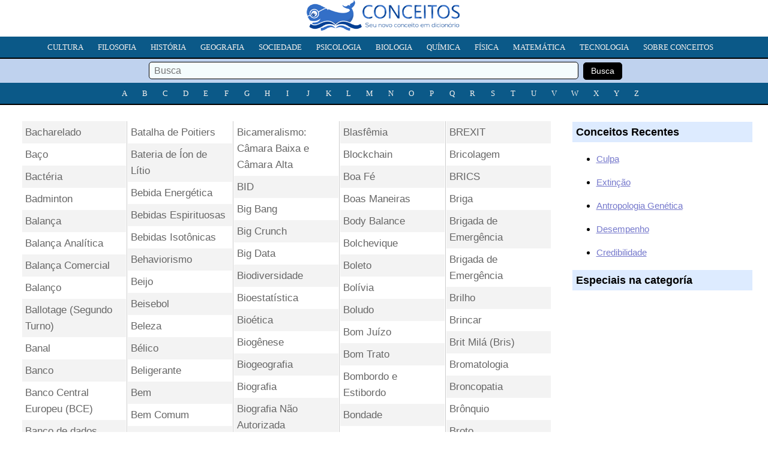

--- FILE ---
content_type: text/html; charset=UTF-8
request_url: https://conceitos.com/b/
body_size: 3303
content:


<!DOCTYPE html>
<html lang="pt-BR">
<head>
	<meta charset="utf-8"/>
    <meta name="viewport" content="width=device-width, initial-scale=1.0" />
    <title>B</title>

    <link rel="stylesheet" media="all" href="https://conceitos.com/wp-content/themes/modelo22/estilo22.css" />
    
    <link rel="shortcut icon" href="https://conceitos.com/favicon.ico" />
    
    <meta name="robots" content="all | index | follow" />

<!-- Global site tag (gtag.js) - Google Analytics -->
<script async src="https://www.googletagmanager.com/gtag/js?id=G-S1626W6W89"></script>
<script>
  window.dataLayer = window.dataLayer || [];
  function gtag(){dataLayer.push(arguments);}
  gtag('js', new Date());

  gtag('config', 'G-S1626W6W89');
</script>

	<style>img:is([sizes="auto" i], [sizes^="auto," i]) { contain-intrinsic-size: 3000px 1500px }</style>
	

</head>
<body>

<div class="cabeca">

<div class="logo-site"><a href="https://conceitos.com"><img class="logo" src="https://conceitos.com/wp-content/themes/modelo22/logo.png" alt="Conceitos" style="width:260px;height:51px;" /></a></div>

<div class="menu-site">

<nav class="refnav">
<div class="refnav-menu">
<ul class="refnav-sec">
<li><a href="https://conceitos.com/assunto/cultura/">Cultura</a></li>
<li><a href="https://conceitos.com/assunto/filosofia/">Filosofia</a></li>
<li><a href="https://conceitos.com/assunto/historia/">História</a></li>
<li><a href="https://conceitos.com/assunto/geografia/">Geografia</a></li>
<li><a href="https://conceitos.com/assunto/sociedade/">Sociedade</a></li>
<li><a href="https://conceitos.com/assunto/psicologia/">Psicologia</a></li>
<li><a href="https://conceitos.com/assunto/biologia/">Biologia</a></li>
<li><a href="https://conceitos.com/assunto/quimica/">Química</a></li>
<li><a href="https://conceitos.com/assunto/fisica/">Física</a></li>
<li><a href="https://conceitos.com/assunto/matematica/">Matemática</a></li>
<li><a href="https://conceitos.com/assunto/tecnologia/">Tecnologia</a></li>
<li><a href="https://conceitos.com/sobre/">Sobre Conceitos</a></li>
</ul>
</div>
</nav>

<div class="menu-site-buscador">
<form action="https://conceitos.com/" method="get">
<span class="buscadortexto"><input type="text" name="s" value="" placeholder="Busca" /></span>
<span class="buscadorindex"><input type="submit" value="Busca" /></span>
</form>
</div>

<nav class="refnav">
<div class="refnav-menu">
<ul class="refnav-sec">
<li><a href="https://conceitos.com/a/">A</a></li>
<li><a href="https://conceitos.com/b/">B</a></li>
<li><a href="https://conceitos.com/c/">C</a></li>
<li><a href="https://conceitos.com/d/">D</a></li>
<li><a href="https://conceitos.com/e/">E</a></li>
<li><a href="https://conceitos.com/f/">F</a></li>
<li><a href="https://conceitos.com/g/">G</a></li>
<li><a href="https://conceitos.com/h/">H</a></li>
<li><a href="https://conceitos.com/i/">I</a></li>
<li><a href="https://conceitos.com/j/">J</a></li>
<li><a href="https://conceitos.com/k/">K</a></li>
<li><a href="https://conceitos.com/l/">L</a></li>
<li><a href="https://conceitos.com/m/">M</a></li>
<li><a href="https://conceitos.com/n/">N</a></li>
<li><a href="https://conceitos.com/o/">O</a></li>
<li><a href="https://conceitos.com/p/">P</a></li>
<li><a href="https://conceitos.com/q/">Q</a></li>
<li><a href="https://conceitos.com/r/">R</a></li>
<li><a href="https://conceitos.com/s/">S</a></li>
<li><a href="https://conceitos.com/t/">T</a></li>
<li><a href="https://conceitos.com/u/">U</a></li>
<li><a href="https://conceitos.com/v/">V</a></li>
<li><a href="https://conceitos.com/w/">W</a></li>
<li><a href="https://conceitos.com/x/">X</a></li>
<li><a href="https://conceitos.com/y/">Y</a></li>
<li><a href="https://conceitos.com/z/">Z</a></li>
</ul>
</div>
</nav>

</div>

</div>

<div class="contenedor-nucleo">

<div class="contenedor-artigo">

<h1 class="artigo-nome"></h1>

<div class="artigo-modelo">
<div class="conceitos">
<ul>

			
<li><a href="https://conceitos.com/bacharelado/">Bacharelado</a></li>
<li><a href="https://conceitos.com/baco/">Baço</a></li>
<li><a href="https://conceitos.com/bacteria/">Bactéria</a></li>
<li><a href="https://conceitos.com/badminton/">Badminton</a></li>
<li><a href="https://conceitos.com/balanca/">Balança</a></li>
<li><a href="https://conceitos.com/balanca-analitica/">Balança Analítica</a></li>
<li><a href="https://conceitos.com/balanca-comercial/">Balança Comercial</a></li>
<li><a href="https://conceitos.com/balanco/">Balanço</a></li>
<li><a href="https://conceitos.com/ballotage-segundo-turno/">Ballotage (Segundo Turno)</a></li>
<li><a href="https://conceitos.com/banal/">Banal</a></li>
<li><a href="https://conceitos.com/banco/">Banco</a></li>
<li><a href="https://conceitos.com/banco-central-europeu-bce/">Banco Central Europeu (BCE)</a></li>
<li><a href="https://conceitos.com/banco-de-dados/">Banco de dados</a></li>
<li><a href="https://conceitos.com/banco-de-tempo/">Banco de Tempo</a></li>
<li><a href="https://conceitos.com/bandeiras-praia/">Bandeiras na Praia</a></li>
<li><a href="https://conceitos.com/banheiro/">Banheiro</a></li>
<li><a href="https://conceitos.com/bar/">Bar</a></li>
<li><a href="https://conceitos.com/bar-mitzva/">Bar Mitzva</a></li>
<li><a href="https://conceitos.com/barbaridade/">Barbaridade</a></li>
<li><a href="https://conceitos.com/barra-de-ferramentas/">Barra de Ferramentas</a></li>
<li><a href="https://conceitos.com/barra-de-status/">Barra de status</a></li>
<li><a href="https://conceitos.com/barramento-de-dados/">Barramento de dados</a></li>
<li><a href="https://conceitos.com/bartender/">Bartender</a></li>
<li><a href="https://conceitos.com/batalha/">Batalha</a></li>
<li><a href="https://conceitos.com/batalha-kadesh/">Batalha de Kadesh</a></li>
<li><a href="https://conceitos.com/batalha-poitiers/">Batalha de Poitiers</a></li>
<li><a href="https://conceitos.com/bateria-ion-litio/">Bateria de Íon de Lítio</a></li>
<li><a href="https://conceitos.com/bebida-energetica/">Bebida Energética</a></li>
<li><a href="https://conceitos.com/bebidas-espirituosas/">Bebidas Espirituosas</a></li>
<li><a href="https://conceitos.com/bebidas-isotonicas/">Bebidas Isotônicas</a></li>
<li><a href="https://conceitos.com/behaviorismo/">Behaviorismo</a></li>
<li><a href="https://conceitos.com/beijo/">Beijo</a></li>
<li><a href="https://conceitos.com/beisebol/">Beisebol</a></li>
<li><a href="https://conceitos.com/beleza/">Beleza</a></li>
<li><a href="https://conceitos.com/belico/">Bélico</a></li>
<li><a href="https://conceitos.com/beligerante/">Beligerante</a></li>
<li><a href="https://conceitos.com/bem/">Bem</a></li>
<li><a href="https://conceitos.com/bem-comum/">Bem Comum</a></li>
<li><a href="https://conceitos.com/bem-estar/">Bem-estar</a></li>
<li><a href="https://conceitos.com/bem-estar-social/">Bem-Estar Social</a></li>
<li><a href="https://conceitos.com/bem-vindo/">Bem-vindo</a></li>
<li><a href="https://conceitos.com/beneficio/">Benefício</a></li>
<li><a href="https://conceitos.com/beneficio-duvida/">Benefício da Dúvida</a></li>
<li><a href="https://conceitos.com/beneficios/">Benefícios</a></li>
<li><a href="https://conceitos.com/benemerita/">Benemérita</a></li>
<li><a href="https://conceitos.com/bens/">Bens</a></li>
<li><a href="https://conceitos.com/bens-de-troca/">Bens de Troca</a></li>
<li><a href="https://conceitos.com/beta-hcg/">Beta hCG</a></li>
<li><a href="https://conceitos.com/beterraba/">Beterraba</a></li>
<li><a href="https://conceitos.com/bibliografia/">Bibliografia</a></li>
<li><a href="https://conceitos.com/biblioteca/">Biblioteca</a></li>
<li><a href="https://conceitos.com/bicameralismo/">Bicameralismo: Câmara Baixa e Câmara Alta</a></li>
<li><a href="https://conceitos.com/bid/">BID</a></li>
<li><a href="https://conceitos.com/big-bang/">Big Bang</a></li>
<li><a href="https://conceitos.com/big-crunch/">Big Crunch</a></li>
<li><a href="https://conceitos.com/big-data/">Big Data</a></li>
<li><a href="https://conceitos.com/biodiversidade/">Biodiversidade</a></li>
<li><a href="https://conceitos.com/bioestatistica/">Bioestatística</a></li>
<li><a href="https://conceitos.com/bioetica/">Bioética</a></li>
<li><a href="https://conceitos.com/biogenese/">Biogênese</a></li>
<li><a href="https://conceitos.com/biogeografia/">Biogeografia</a></li>
<li><a href="https://conceitos.com/biografia/">Biografia</a></li>
<li><a href="https://conceitos.com/biografia-nao-autorizada/">Biografia Não Autorizada</a></li>
<li><a href="https://conceitos.com/biologia-evolutiva/">Biologia Evolutiva</a></li>
<li><a href="https://conceitos.com/biologia-marinha/">Biologia Marinha</a></li>
<li><a href="https://conceitos.com/biologia-molecular/">Biologia Molecular</a></li>
<li><a href="https://conceitos.com/bioma/">Bioma</a></li>
<li><a href="https://conceitos.com/biometria/">Biometria</a></li>
<li><a href="https://conceitos.com/biopolitica/">Biopolítica</a></li>
<li><a href="https://conceitos.com/biosfera/">Biosfera</a></li>
<li><a href="https://conceitos.com/biossintese/">Biossíntese</a></li>
<li><a href="https://conceitos.com/biota/">Biota</a></li>
<li><a href="https://conceitos.com/biotopo/">Biótopo</a></li>
<li><a href="https://conceitos.com/bissetriz/">Bissetriz</a></li>
<li><a href="https://conceitos.com/bistro/">Bistrô</a></li>
<li><a href="https://conceitos.com/bitacula/">Bitácula</a></li>
<li><a href="https://conceitos.com/blasfemia/">Blasfêmia</a></li>
<li><a href="https://conceitos.com/blockchain/">Blockchain</a></li>
<li><a href="https://conceitos.com/boa-fe/">Boa Fé</a></li>
<li><a href="https://conceitos.com/boas-maneiras/">Boas Maneiras</a></li>
<li><a href="https://conceitos.com/body-balance/">Body Balance</a></li>
<li><a href="https://conceitos.com/bolchevique/">Bolchevique</a></li>
<li><a href="https://conceitos.com/boleto/">Boleto</a></li>
<li><a href="https://conceitos.com/bolivia/">Bolívia</a></li>
<li><a href="https://conceitos.com/boludo/">Boludo</a></li>
<li><a href="https://conceitos.com/bom-juizo/">Bom Juízo</a></li>
<li><a href="https://conceitos.com/bom-trato/">Bom Trato</a></li>
<li><a href="https://conceitos.com/bombordo-estibordo/">Bombordo e Estibordo</a></li>
<li><a href="https://conceitos.com/bondade/">Bondade</a></li>
<li><a href="https://conceitos.com/borboleta/">Borboleta</a></li>
<li><a href="https://conceitos.com/borboleta-monarca/">Borboleta Monarca</a></li>
<li><a href="https://conceitos.com/boreout/">Boreout</a></li>
<li><a href="https://conceitos.com/boro/">Boro</a></li>
<li><a href="https://conceitos.com/bosnia-herzegovina/">Bósnia e Herzegovina</a></li>
<li><a href="https://conceitos.com/bosque/">Bosque</a></li>
<li><a href="https://conceitos.com/botanica/">Botânica</a></li>
<li><a href="https://conceitos.com/boxe/">Boxe</a></li>
<li><a href="https://conceitos.com/brahmanismo/">Brahmanismo</a></li>
<li><a href="https://conceitos.com/braille/">Braille</a></li>
<li><a href="https://conceitos.com/branding/">Branding</a></li>
<li><a href="https://conceitos.com/brasil/">Brasil</a></li>
<li><a href="https://conceitos.com/brassica-napus/">Brassica Napus</a></li>
<li><a href="https://conceitos.com/brexit/">BREXIT</a></li>
<li><a href="https://conceitos.com/bricolagem/">Bricolagem</a></li>
<li><a href="https://conceitos.com/brics/">BRICS</a></li>
<li><a href="https://conceitos.com/briga/">Briga</a></li>
<li><a href="https://conceitos.com/brigada-de-emergencia/">Brigada de Emergência</a></li>
<li><a href="https://conceitos.com/brigada-emergencia/">Brigada de Emergência</a></li>
<li><a href="https://conceitos.com/brilho/">Brilho</a></li>
<li><a href="https://conceitos.com/brincar/">Brincar</a></li>
<li><a href="https://conceitos.com/brit-mila-bris/">Brit Milá (Bris)</a></li>
<li><a href="https://conceitos.com/bromatologia/">Bromatologia</a></li>
<li><a href="https://conceitos.com/broncopatia/">Broncopatia</a></li>
<li><a href="https://conceitos.com/bronquio/">Brônquio</a></li>
<li><a href="https://conceitos.com/broto/">Broto</a></li>
<li><a href="https://conceitos.com/bruto/">Bruto</a></li>
<li><a href="https://conceitos.com/bucolico/">Bucólico</a></li>
<li><a href="https://conceitos.com/buda-maitreya/">Buda Maitreya</a></li>
<li><a href="https://conceitos.com/buffet/">Buffet</a></li>
<li><a href="https://conceitos.com/buleiro/">Buleiro</a></li>
<li><a href="https://conceitos.com/bullying/">Bullying</a></li>
<li><a href="https://conceitos.com/burca/">Burca</a></li>
<li><a href="https://conceitos.com/burguesia/">Burguesia</a></li>
<li><a href="https://conceitos.com/burocracia/">Burocracia</a></li>
<li><a href="https://conceitos.com/burotica/">Burótica</a></li>
<li><a href="https://conceitos.com/bursatil/">Bursátil</a></li>
<li><a href="https://conceitos.com/buscador/">Buscador</a></li>
<li><a href="https://conceitos.com/buzina/">Buzina</a></li>


</ul>
</div>
<div class="clearfix"></div>

</div>
					
</div>

<div class="contenedor-sidebar">

<div class="contenedor-sidebar-conteudo">
<h3 class="contenedor-sidebar-nome">Conceitos Recentes</h3>
<ul>
 
<li><a href="https://conceitos.com/culpa/" rel="bookmark" title="Culpa">Culpa</a></li>
 
<li><a href="https://conceitos.com/extincao/" rel="bookmark" title="Extinção">Extinção</a></li>
 
<li><a href="https://conceitos.com/antropologia-genetica/" rel="bookmark" title="Antropologia Genética">Antropologia Genética</a></li>
 
<li><a href="https://conceitos.com/desempenho/" rel="bookmark" title="Desempenho">Desempenho</a></li>
 
<li><a href="https://conceitos.com/credibilidade/" rel="bookmark" title="Credibilidade">Credibilidade</a></li>


</ul>		
</div>

<div class="contenedor-sidebar-conteudo">
<h3 class="contenedor-sidebar-nome">Especiais na categoría</h3>
<ul>

</ul>
</div>

</div>

</div>

<div class="contenedor-pe">
<div class="contenedor-interior">Copyright &copy; 2010 - 2024. Editora Conceitos, pela Onmidia Comunicação LTDA, São Paulo, Brasil - <a href="https://conceitos.com/privacidade/">Informação de Privacidade</a> - <a href="https://conceitos.com/sobre/">Sobre</a></div>	
</div>

<script type="speculationrules">
{"prefetch":[{"source":"document","where":{"and":[{"href_matches":"\/*"},{"not":{"href_matches":["\/wp-*.php","\/wp-admin\/*","\/arquivo\/*","\/wp-content\/*","\/wp-content\/plugins\/*","\/wp-content\/themes\/modelo22\/*","\/*\\?(.+)"]}},{"not":{"selector_matches":"a[rel~=\"nofollow\"]"}},{"not":{"selector_matches":".no-prefetch, .no-prefetch a"}}]},"eagerness":"conservative"}]}
</script>


<script defer src="https://static.cloudflareinsights.com/beacon.min.js/vcd15cbe7772f49c399c6a5babf22c1241717689176015" integrity="sha512-ZpsOmlRQV6y907TI0dKBHq9Md29nnaEIPlkf84rnaERnq6zvWvPUqr2ft8M1aS28oN72PdrCzSjY4U6VaAw1EQ==" data-cf-beacon='{"version":"2024.11.0","token":"8898f580bc6045448b8fca3f83c87d9b","r":1,"server_timing":{"name":{"cfCacheStatus":true,"cfEdge":true,"cfExtPri":true,"cfL4":true,"cfOrigin":true,"cfSpeedBrain":true},"location_startswith":null}}' crossorigin="anonymous"></script>
</body>
</html>

<!-- Dynamic page generated in 0.276 seconds. -->
<!-- Cached page generated by WP-Super-Cache on 2026-01-11 19:48:53 -->

<!-- super cache -->